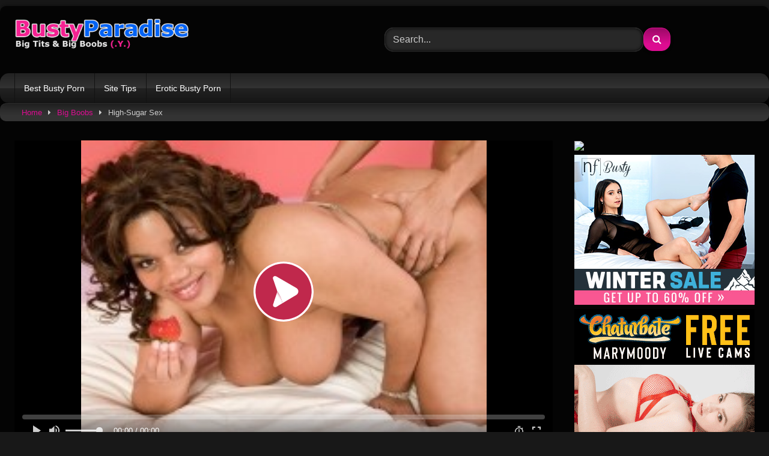

--- FILE ---
content_type: text/html; charset=UTF-8
request_url: https://www.bustyparadise.com/high-sugar-sex/
body_size: 16241
content:
<!DOCTYPE html>


<html lang="en-US">
<head>
<meta charset="UTF-8">
<meta content='width=device-width, initial-scale=1.0, maximum-scale=1.0, user-scalable=0' name='viewport' />
<link rel="profile" href="http://gmpg.org/xfn/11">
<link rel="icon" href="">

<!-- Meta social networks -->

<!-- Meta Facebook -->
<meta property="fb:app_id" content="966242223397117" />
<meta property="og:url" content="https://www.bustyparadise.com/high-sugar-sex/" />
<meta property="og:type" content="article" />
<meta property="og:title" content="High-Sugar Sex" />
<meta property="og:description" content="Sadie Blooms is a huge-boobed beauty who contacted BeASCOREModel.com and wanted to join the Big Show.. And she wanted to fuck too.

Today&#039;s new models do not wait weeks, months or years like they used to. How lucky are you, SCORE Man? 

How did Sadie even know about SCORE? &quot;It was because of my boob-loving friend,&quot; Sadie told us. &quot;He loves you and urged me to connect with you.&quot; Sadie wanted to try it for the experience at the very least, if not make a career out of it.

Sadie is one of those fortunate girls who sprouted as a teen and rips the tape measure at 38G. She likes to play tennis and watch her favorite (American) football teams, the Eagles and the Phillies. Sadie&#039;s goal in life is to enter a triathlon because &quot;it would be such an accomplishment.&quot; 

This is worrisome because of the dangers involved. Sadie could lose breast-size training for this grueling event and the very thought of this is stressing us out. 

Dressed in a skimpy bra, panties and heels, Sadie greets her sex-date with a cleavage full of whipped cream decorated by a strawberry. After licking that up, she sprays whipped cream on his cock, he sprays it on her pussy, and they both lick up the sweet, creamy goodness. For the main course, Sadie is fucked good and hard. Marvel at her magnificence as her tits bounce and shake with each in-and-out stroke." />
<meta property="og:image" content="https://www.bustyparadise.com/wp-content/uploads/2020/12/high-sugar-sex.jpg" />
<meta property="og:image:width" content="200" />
<meta property="og:image:height" content="200" />

<!-- Meta Twitter -->
<meta name="twitter:card" content="summary">
<!--<meta name="twitter:site" content="@site_username">-->
<meta name="twitter:title" content="High-Sugar Sex">
<meta name="twitter:description" content="Sadie Blooms is a huge-boobed beauty who contacted BeASCOREModel.com and wanted to join the Big Show.. And she wanted to fuck too.

Today&#039;s new models do not wait weeks, months or years like they used to. How lucky are you, SCORE Man? 

How did Sadie even know about SCORE? &quot;It was because of my boob-loving friend,&quot; Sadie told us. &quot;He loves you and urged me to connect with you.&quot; Sadie wanted to try it for the experience at the very least, if not make a career out of it.

Sadie is one of those fortunate girls who sprouted as a teen and rips the tape measure at 38G. She likes to play tennis and watch her favorite (American) football teams, the Eagles and the Phillies. Sadie&#039;s goal in life is to enter a triathlon because &quot;it would be such an accomplishment.&quot; 

This is worrisome because of the dangers involved. Sadie could lose breast-size training for this grueling event and the very thought of this is stressing us out. 

Dressed in a skimpy bra, panties and heels, Sadie greets her sex-date with a cleavage full of whipped cream decorated by a strawberry. After licking that up, she sprays whipped cream on his cock, he sprays it on her pussy, and they both lick up the sweet, creamy goodness. For the main course, Sadie is fucked good and hard. Marvel at her magnificence as her tits bounce and shake with each in-and-out stroke.">
<!--<meta name="twitter:creator" content="@creator_username">-->
<meta name="twitter:image" content="https://www.bustyparadise.com/wp-content/uploads/2020/12/high-sugar-sex.jpg">
<!--<meta name="twitter:domain" content="YourDomain.com">-->

<!-- Temp Style -->
	<style>
		#page {
			max-width: 1300px;
			margin: 10px auto;
			background: rgba(0,0,0,0.85);
			box-shadow: 0 0 10px rgba(0, 0, 0, 0.50);
			-moz-box-shadow: 0 0 10px rgba(0, 0, 0, 0.50);
			-webkit-box-shadow: 0 0 10px rgba(0, 0, 0, 0.50);
			-webkit-border-radius: 10px;
			-moz-border-radius: 10px;
			border-radius: 10px;
		}
	</style>
<style>
	.post-thumbnail {
		padding-bottom: 56.25%;
	}

	.video-debounce-bar {
		background: #DC0D91!important;
	}

			
			button,
		.button,
		input[type="button"],
		input[type="reset"],
		input[type="submit"],
		.label,
		.label:visited,
		.pagination ul li a,
		.widget_categories ul li a,
		.comment-reply-link,
		a.tag-cloud-link,
		.template-actors li a {
			background: -moz-linear-gradient(top, rgba(0,0,0,0.3) 0%, rgba(0,0,0,0) 70%); /* FF3.6-15 */
			background: -webkit-linear-gradient(top, rgba(0,0,0,0.3) 0%,rgba(0,0,0,0) 70%); /* Chrome10-25,Safari5.1-6 */
			background: linear-gradient(to bottom, rgba(0,0,0,0.3) 0%,rgba(0,0,0,0) 70%); /* W3C, IE10+, FF16+, Chrome26+, Opera12+, Safari7+ */
			filter: progid:DXImageTransform.Microsoft.gradient( startColorstr='#a62b2b2b', endColorstr='#00000000',GradientType=0 ); /* IE6-9 */
			-moz-box-shadow: 0 1px 6px 0 rgba(0, 0, 0, 0.12);
			-webkit-box-shadow: 0 1px 6px 0 rgba(0, 0, 0, 0.12);
			-o-box-shadow: 0 1px 6px 0 rgba(0, 0, 0, 0.12);
			box-shadow: 0 1px 6px 0 rgba(0, 0, 0, 0.12);
		}
		input[type="text"],
		input[type="email"],
		input[type="url"],
		input[type="password"],
		input[type="search"],
		input[type="number"],
		input[type="tel"],
		input[type="range"],
		input[type="date"],
		input[type="month"],
		input[type="week"],
		input[type="time"],
		input[type="datetime"],
		input[type="datetime-local"],
		input[type="color"],
		select,
		textarea,
		.wp-editor-container {
			-moz-box-shadow: 0 0 1px rgba(255, 255, 255, 0.3), 0 0 5px black inset;
			-webkit-box-shadow: 0 0 1px rgba(255, 255, 255, 0.3), 0 0 5px black inset;
			-o-box-shadow: 0 0 1px rgba(255, 255, 255, 0.3), 0 0 5px black inset;
			box-shadow: 0 0 1px rgba(255, 255, 255, 0.3), 0 0 5px black inset;
		}
		#site-navigation {
			background: #222222;
			background: -moz-linear-gradient(top, #222222 0%, #333333 50%, #222222 51%, #151515 100%);
			background: -webkit-linear-gradient(top, #222222 0%,#333333 50%,#222222 51%,#151515 100%);
			background: linear-gradient(to bottom, #222222 0%,#333333 50%,#222222 51%,#151515 100%);
			filter: progid:DXImageTransform.Microsoft.gradient( startColorstr='#222222', endColorstr='#151515',GradientType=0 );
			-moz-box-shadow: 0 6px 6px 0 rgba(0, 0, 0, 0.12);
			-webkit-box-shadow: 0 6px 6px 0 rgba(0, 0, 0, 0.12);
			-o-box-shadow: 0 6px 6px 0 rgba(0, 0, 0, 0.12);
			box-shadow: 0 6px 6px 0 rgba(0, 0, 0, 0.12);
		}
		#site-navigation > ul > li:hover > a,
		#site-navigation ul li.current-menu-item a {
			background: -moz-linear-gradient(top, rgba(0,0,0,0.3) 0%, rgba(0,0,0,0) 70%);
			background: -webkit-linear-gradient(top, rgba(0,0,0,0.3) 0%,rgba(0,0,0,0) 70%);
			background: linear-gradient(to bottom, rgba(0,0,0,0.3) 0%,rgba(0,0,0,0) 70%);
			filter: progid:DXImageTransform.Microsoft.gradient( startColorstr='#a62b2b2b', endColorstr='#00000000',GradientType=0 );
			-moz-box-shadow: inset 0px 0px 2px 0px #000000;
			-webkit-box-shadow: inset 0px 0px 2px 0px #000000;
			-o-box-shadow: inset 0px 0px 2px 0px #000000;
			box-shadow: inset 0px 0px 2px 0px #000000;
			filter:progid:DXImageTransform.Microsoft.Shadow(color=#000000, Direction=NaN, Strength=2);
		}
		.rating-bar,
		.categories-list .thumb-block .entry-header,
		.actors-list .thumb-block .entry-header,
		#filters .filters-select,
		#filters .filters-options {
			background: -moz-linear-gradient(top, rgba(0,0,0,0.3) 0%, rgba(0,0,0,0) 70%); /* FF3.6-15 */
			background: -webkit-linear-gradient(top, rgba(0,0,0,0.3) 0%,rgba(0,0,0,0) 70%); /* Chrome10-25,Safari5.1-6 */
			background: linear-gradient(to bottom, rgba(0,0,0,0.3) 0%,rgba(0,0,0,0) 70%); /* W3C, IE10+, FF16+, Chrome26+, Opera12+, Safari7+ */
			-moz-box-shadow: inset 0px 0px 2px 0px #000000;
			-webkit-box-shadow: inset 0px 0px 2px 0px #000000;
			-o-box-shadow: inset 0px 0px 2px 0px #000000;
			box-shadow: inset 0px 0px 2px 0px #000000;
			filter:progid:DXImageTransform.Microsoft.Shadow(color=#000000, Direction=NaN, Strength=2);
		}
		.breadcrumbs-area {
			background: -moz-linear-gradient(top, rgba(0,0,0,0.3) 0%, rgba(0,0,0,0) 70%); /* FF3.6-15 */
			background: -webkit-linear-gradient(top, rgba(0,0,0,0.3) 0%,rgba(0,0,0,0) 70%); /* Chrome10-25,Safari5.1-6 */
			background: linear-gradient(to bottom, rgba(0,0,0,0.3) 0%,rgba(0,0,0,0) 70%); /* W3C, IE10+, FF16+, Chrome26+, Opera12+, Safari7+ */
		}
	
	.site-title a {
		font-family: Open Sans;
		font-size: 36px;
	}
	.site-branding .logo img {
		max-width: 300px;
		max-height: 120px;
		margin-top: 0px;
		margin-left: 0px;
	}
	a,
	.site-title a i,
	.thumb-block:hover .rating-bar i,
	.categories-list .thumb-block:hover .entry-header .cat-title:before,
	.required,
	.like #more:hover i,
	.dislike #less:hover i,
	.top-bar i:hover,
	.main-navigation .menu-item-has-children > a:after,
	.menu-toggle i,
	.main-navigation.toggled li:hover > a,
	.main-navigation.toggled li.focus > a,
	.main-navigation.toggled li.current_page_item > a,
	.main-navigation.toggled li.current-menu-item > a,
	#filters .filters-select:after,
	.morelink i,
	.top-bar .membership a i,
	.thumb-block:hover .photos-count i {
		color: #DC0D91;
	}
	button,
	.button,
	input[type="button"],
	input[type="reset"],
	input[type="submit"],
	.label,
	.pagination ul li a.current,
	.pagination ul li a:hover,
	body #filters .label.secondary.active,
	.label.secondary:hover,
	.main-navigation li:hover > a,
	.main-navigation li.focus > a,
	.main-navigation li.current_page_item > a,
	.main-navigation li.current-menu-item > a,
	.widget_categories ul li a:hover,
	.comment-reply-link,
	a.tag-cloud-link:hover,
	.template-actors li a:hover {
		border-color: #DC0D91!important;
		background-color: #DC0D91!important;
	}
	.rating-bar-meter,
	.vjs-play-progress,
	#filters .filters-options span:hover,
	.bx-wrapper .bx-controls-direction a,
	.top-bar .social-share a:hover,
	.thumb-block:hover span.hd-video,
	.featured-carousel .slide a:hover span.hd-video,
	.appContainer .ctaButton {
		background-color: #DC0D91!important;
	}
	#video-tabs button.tab-link.active,
	.title-block,
	.widget-title,
	.page-title,
	.page .entry-title,
	.comments-title,
	.comment-reply-title,
	.morelink:hover {
		border-color: #DC0D91!important;
	}

	/* Small desktops ----------- */
	@media only screen  and (min-width : 64.001em) and (max-width : 84em) {
		#main .thumb-block {
			width: 25%!important;
		}
	}

	/* Desktops and laptops ----------- */
	@media only screen  and (min-width : 84.001em) {
		#main .thumb-block {
			width: 25%!important;
		}
	}

</style>

<!-- Google Analytics -->

<!-- Meta Verification -->

<meta name='robots' content='index, follow, max-image-preview:large, max-snippet:-1, max-video-preview:-1' />
	<style>img:is([sizes="auto" i], [sizes^="auto," i]) { contain-intrinsic-size: 3000px 1500px }</style>
	
	<!-- This site is optimized with the Yoast SEO plugin v26.5 - https://yoast.com/wordpress/plugins/seo/ -->
	<title>High-Sugar Sex - Busty Porn Videos &amp; Big Tits Sex Movies - BustyParadise.com</title>
	<link rel="canonical" href="https://www.bustyparadise.com/high-sugar-sex/" />
	<meta property="og:locale" content="en_US" />
	<meta property="og:type" content="article" />
	<meta property="og:title" content="High-Sugar Sex - Busty Porn Videos &amp; Big Tits Sex Movies - BustyParadise.com" />
	<meta property="og:description" content="Sadie Blooms is a huge-boobed beauty who contacted BeASCOREModel.com and wanted to join the Big Show.. And she wanted to fuck too. Today&#8217;s new models do not wait weeks, months or years like they used to. How lucky are you, SCORE Man? How did Sadie even know about SCORE? &#8220;It was because of my boob-loving [&hellip;]" />
	<meta property="og:url" content="https://www.bustyparadise.com/high-sugar-sex/" />
	<meta property="og:site_name" content="Busty Porn Videos &amp; Big Tits Sex Movies - BustyParadise.com" />
	<meta property="article:published_time" content="2020-12-31T08:13:49+00:00" />
	<meta property="og:image" content="https://www.bustyparadise.com/wp-content/uploads/2020/12/high-sugar-sex.jpg" />
	<meta property="og:image:width" content="225" />
	<meta property="og:image:height" content="168" />
	<meta property="og:image:type" content="image/jpeg" />
	<meta name="author" content="admin" />
	<meta name="twitter:card" content="summary_large_image" />
	<meta name="twitter:label1" content="Written by" />
	<meta name="twitter:data1" content="admin" />
	<meta name="twitter:label2" content="Est. reading time" />
	<meta name="twitter:data2" content="1 minute" />
	<script type="application/ld+json" class="yoast-schema-graph">{"@context":"https://schema.org","@graph":[{"@type":"WebPage","@id":"https://www.bustyparadise.com/high-sugar-sex/","url":"https://www.bustyparadise.com/high-sugar-sex/","name":"High-Sugar Sex - Busty Porn Videos &amp; Big Tits Sex Movies - BustyParadise.com","isPartOf":{"@id":"https://www.bustyparadise.com/#website"},"primaryImageOfPage":{"@id":"https://www.bustyparadise.com/high-sugar-sex/#primaryimage"},"image":{"@id":"https://www.bustyparadise.com/high-sugar-sex/#primaryimage"},"thumbnailUrl":"https://www.bustyparadise.com/wp-content/uploads/2020/12/high-sugar-sex.jpg","datePublished":"2020-12-31T08:13:49+00:00","author":{"@id":"https://www.bustyparadise.com/#/schema/person/5878ac5fdc4f24bae08b19dfa465abb4"},"breadcrumb":{"@id":"https://www.bustyparadise.com/high-sugar-sex/#breadcrumb"},"inLanguage":"en-US","potentialAction":[{"@type":"ReadAction","target":["https://www.bustyparadise.com/high-sugar-sex/"]}]},{"@type":"ImageObject","inLanguage":"en-US","@id":"https://www.bustyparadise.com/high-sugar-sex/#primaryimage","url":"https://www.bustyparadise.com/wp-content/uploads/2020/12/high-sugar-sex.jpg","contentUrl":"https://www.bustyparadise.com/wp-content/uploads/2020/12/high-sugar-sex.jpg","width":225,"height":168},{"@type":"BreadcrumbList","@id":"https://www.bustyparadise.com/high-sugar-sex/#breadcrumb","itemListElement":[{"@type":"ListItem","position":1,"name":"Home","item":"https://www.bustyparadise.com/"},{"@type":"ListItem","position":2,"name":"High-Sugar Sex"}]},{"@type":"WebSite","@id":"https://www.bustyparadise.com/#website","url":"https://www.bustyparadise.com/","name":"Busty Porn Videos &amp; Big Tits Sex Movies - BustyParadise.com","description":"","potentialAction":[{"@type":"SearchAction","target":{"@type":"EntryPoint","urlTemplate":"https://www.bustyparadise.com/?s={search_term_string}"},"query-input":{"@type":"PropertyValueSpecification","valueRequired":true,"valueName":"search_term_string"}}],"inLanguage":"en-US"},{"@type":"Person","@id":"https://www.bustyparadise.com/#/schema/person/5878ac5fdc4f24bae08b19dfa465abb4","name":"admin","image":{"@type":"ImageObject","inLanguage":"en-US","@id":"https://www.bustyparadise.com/#/schema/person/image/","url":"https://secure.gravatar.com/avatar/b9f3ff89d14c6e514dc11a665d6862e6cacc25d1fecad1f4a3382645e96ab225?s=96&d=mm&r=g","contentUrl":"https://secure.gravatar.com/avatar/b9f3ff89d14c6e514dc11a665d6862e6cacc25d1fecad1f4a3382645e96ab225?s=96&d=mm&r=g","caption":"admin"},"url":"https://www.bustyparadise.com/author/admin/"}]}</script>
	<!-- / Yoast SEO plugin. -->


<link rel='dns-prefetch' href='//vjs.zencdn.net' />
<link rel='dns-prefetch' href='//unpkg.com' />
<link rel="alternate" type="application/rss+xml" title="Busty Porn Videos &amp; Big Tits Sex Movies - BustyParadise.com &raquo; Feed" href="https://www.bustyparadise.com/feed/" />
<link rel="alternate" type="application/rss+xml" title="Busty Porn Videos &amp; Big Tits Sex Movies - BustyParadise.com &raquo; Comments Feed" href="https://www.bustyparadise.com/comments/feed/" />
<link rel="alternate" type="application/rss+xml" title="Busty Porn Videos &amp; Big Tits Sex Movies - BustyParadise.com &raquo; High-Sugar Sex Comments Feed" href="https://www.bustyparadise.com/high-sugar-sex/feed/" />
<script type="text/javascript">
/* <![CDATA[ */
window._wpemojiSettings = {"baseUrl":"https:\/\/s.w.org\/images\/core\/emoji\/16.0.1\/72x72\/","ext":".png","svgUrl":"https:\/\/s.w.org\/images\/core\/emoji\/16.0.1\/svg\/","svgExt":".svg","source":{"concatemoji":"https:\/\/www.bustyparadise.com\/wp-includes\/js\/wp-emoji-release.min.js?ver=6.8.3"}};
/*! This file is auto-generated */
!function(s,n){var o,i,e;function c(e){try{var t={supportTests:e,timestamp:(new Date).valueOf()};sessionStorage.setItem(o,JSON.stringify(t))}catch(e){}}function p(e,t,n){e.clearRect(0,0,e.canvas.width,e.canvas.height),e.fillText(t,0,0);var t=new Uint32Array(e.getImageData(0,0,e.canvas.width,e.canvas.height).data),a=(e.clearRect(0,0,e.canvas.width,e.canvas.height),e.fillText(n,0,0),new Uint32Array(e.getImageData(0,0,e.canvas.width,e.canvas.height).data));return t.every(function(e,t){return e===a[t]})}function u(e,t){e.clearRect(0,0,e.canvas.width,e.canvas.height),e.fillText(t,0,0);for(var n=e.getImageData(16,16,1,1),a=0;a<n.data.length;a++)if(0!==n.data[a])return!1;return!0}function f(e,t,n,a){switch(t){case"flag":return n(e,"\ud83c\udff3\ufe0f\u200d\u26a7\ufe0f","\ud83c\udff3\ufe0f\u200b\u26a7\ufe0f")?!1:!n(e,"\ud83c\udde8\ud83c\uddf6","\ud83c\udde8\u200b\ud83c\uddf6")&&!n(e,"\ud83c\udff4\udb40\udc67\udb40\udc62\udb40\udc65\udb40\udc6e\udb40\udc67\udb40\udc7f","\ud83c\udff4\u200b\udb40\udc67\u200b\udb40\udc62\u200b\udb40\udc65\u200b\udb40\udc6e\u200b\udb40\udc67\u200b\udb40\udc7f");case"emoji":return!a(e,"\ud83e\udedf")}return!1}function g(e,t,n,a){var r="undefined"!=typeof WorkerGlobalScope&&self instanceof WorkerGlobalScope?new OffscreenCanvas(300,150):s.createElement("canvas"),o=r.getContext("2d",{willReadFrequently:!0}),i=(o.textBaseline="top",o.font="600 32px Arial",{});return e.forEach(function(e){i[e]=t(o,e,n,a)}),i}function t(e){var t=s.createElement("script");t.src=e,t.defer=!0,s.head.appendChild(t)}"undefined"!=typeof Promise&&(o="wpEmojiSettingsSupports",i=["flag","emoji"],n.supports={everything:!0,everythingExceptFlag:!0},e=new Promise(function(e){s.addEventListener("DOMContentLoaded",e,{once:!0})}),new Promise(function(t){var n=function(){try{var e=JSON.parse(sessionStorage.getItem(o));if("object"==typeof e&&"number"==typeof e.timestamp&&(new Date).valueOf()<e.timestamp+604800&&"object"==typeof e.supportTests)return e.supportTests}catch(e){}return null}();if(!n){if("undefined"!=typeof Worker&&"undefined"!=typeof OffscreenCanvas&&"undefined"!=typeof URL&&URL.createObjectURL&&"undefined"!=typeof Blob)try{var e="postMessage("+g.toString()+"("+[JSON.stringify(i),f.toString(),p.toString(),u.toString()].join(",")+"));",a=new Blob([e],{type:"text/javascript"}),r=new Worker(URL.createObjectURL(a),{name:"wpTestEmojiSupports"});return void(r.onmessage=function(e){c(n=e.data),r.terminate(),t(n)})}catch(e){}c(n=g(i,f,p,u))}t(n)}).then(function(e){for(var t in e)n.supports[t]=e[t],n.supports.everything=n.supports.everything&&n.supports[t],"flag"!==t&&(n.supports.everythingExceptFlag=n.supports.everythingExceptFlag&&n.supports[t]);n.supports.everythingExceptFlag=n.supports.everythingExceptFlag&&!n.supports.flag,n.DOMReady=!1,n.readyCallback=function(){n.DOMReady=!0}}).then(function(){return e}).then(function(){var e;n.supports.everything||(n.readyCallback(),(e=n.source||{}).concatemoji?t(e.concatemoji):e.wpemoji&&e.twemoji&&(t(e.twemoji),t(e.wpemoji)))}))}((window,document),window._wpemojiSettings);
/* ]]> */
</script>

<style id='wp-emoji-styles-inline-css' type='text/css'>

	img.wp-smiley, img.emoji {
		display: inline !important;
		border: none !important;
		box-shadow: none !important;
		height: 1em !important;
		width: 1em !important;
		margin: 0 0.07em !important;
		vertical-align: -0.1em !important;
		background: none !important;
		padding: 0 !important;
	}
</style>
<link rel='stylesheet' id='wp-block-library-css' href='https://www.bustyparadise.com/wp-includes/css/dist/block-library/style.min.css?ver=6.8.3' type='text/css' media='all' />
<style id='classic-theme-styles-inline-css' type='text/css'>
/*! This file is auto-generated */
.wp-block-button__link{color:#fff;background-color:#32373c;border-radius:9999px;box-shadow:none;text-decoration:none;padding:calc(.667em + 2px) calc(1.333em + 2px);font-size:1.125em}.wp-block-file__button{background:#32373c;color:#fff;text-decoration:none}
</style>
<style id='global-styles-inline-css' type='text/css'>
:root{--wp--preset--aspect-ratio--square: 1;--wp--preset--aspect-ratio--4-3: 4/3;--wp--preset--aspect-ratio--3-4: 3/4;--wp--preset--aspect-ratio--3-2: 3/2;--wp--preset--aspect-ratio--2-3: 2/3;--wp--preset--aspect-ratio--16-9: 16/9;--wp--preset--aspect-ratio--9-16: 9/16;--wp--preset--color--black: #000000;--wp--preset--color--cyan-bluish-gray: #abb8c3;--wp--preset--color--white: #ffffff;--wp--preset--color--pale-pink: #f78da7;--wp--preset--color--vivid-red: #cf2e2e;--wp--preset--color--luminous-vivid-orange: #ff6900;--wp--preset--color--luminous-vivid-amber: #fcb900;--wp--preset--color--light-green-cyan: #7bdcb5;--wp--preset--color--vivid-green-cyan: #00d084;--wp--preset--color--pale-cyan-blue: #8ed1fc;--wp--preset--color--vivid-cyan-blue: #0693e3;--wp--preset--color--vivid-purple: #9b51e0;--wp--preset--gradient--vivid-cyan-blue-to-vivid-purple: linear-gradient(135deg,rgba(6,147,227,1) 0%,rgb(155,81,224) 100%);--wp--preset--gradient--light-green-cyan-to-vivid-green-cyan: linear-gradient(135deg,rgb(122,220,180) 0%,rgb(0,208,130) 100%);--wp--preset--gradient--luminous-vivid-amber-to-luminous-vivid-orange: linear-gradient(135deg,rgba(252,185,0,1) 0%,rgba(255,105,0,1) 100%);--wp--preset--gradient--luminous-vivid-orange-to-vivid-red: linear-gradient(135deg,rgba(255,105,0,1) 0%,rgb(207,46,46) 100%);--wp--preset--gradient--very-light-gray-to-cyan-bluish-gray: linear-gradient(135deg,rgb(238,238,238) 0%,rgb(169,184,195) 100%);--wp--preset--gradient--cool-to-warm-spectrum: linear-gradient(135deg,rgb(74,234,220) 0%,rgb(151,120,209) 20%,rgb(207,42,186) 40%,rgb(238,44,130) 60%,rgb(251,105,98) 80%,rgb(254,248,76) 100%);--wp--preset--gradient--blush-light-purple: linear-gradient(135deg,rgb(255,206,236) 0%,rgb(152,150,240) 100%);--wp--preset--gradient--blush-bordeaux: linear-gradient(135deg,rgb(254,205,165) 0%,rgb(254,45,45) 50%,rgb(107,0,62) 100%);--wp--preset--gradient--luminous-dusk: linear-gradient(135deg,rgb(255,203,112) 0%,rgb(199,81,192) 50%,rgb(65,88,208) 100%);--wp--preset--gradient--pale-ocean: linear-gradient(135deg,rgb(255,245,203) 0%,rgb(182,227,212) 50%,rgb(51,167,181) 100%);--wp--preset--gradient--electric-grass: linear-gradient(135deg,rgb(202,248,128) 0%,rgb(113,206,126) 100%);--wp--preset--gradient--midnight: linear-gradient(135deg,rgb(2,3,129) 0%,rgb(40,116,252) 100%);--wp--preset--font-size--small: 13px;--wp--preset--font-size--medium: 20px;--wp--preset--font-size--large: 36px;--wp--preset--font-size--x-large: 42px;--wp--preset--spacing--20: 0.44rem;--wp--preset--spacing--30: 0.67rem;--wp--preset--spacing--40: 1rem;--wp--preset--spacing--50: 1.5rem;--wp--preset--spacing--60: 2.25rem;--wp--preset--spacing--70: 3.38rem;--wp--preset--spacing--80: 5.06rem;--wp--preset--shadow--natural: 6px 6px 9px rgba(0, 0, 0, 0.2);--wp--preset--shadow--deep: 12px 12px 50px rgba(0, 0, 0, 0.4);--wp--preset--shadow--sharp: 6px 6px 0px rgba(0, 0, 0, 0.2);--wp--preset--shadow--outlined: 6px 6px 0px -3px rgba(255, 255, 255, 1), 6px 6px rgba(0, 0, 0, 1);--wp--preset--shadow--crisp: 6px 6px 0px rgba(0, 0, 0, 1);}:where(.is-layout-flex){gap: 0.5em;}:where(.is-layout-grid){gap: 0.5em;}body .is-layout-flex{display: flex;}.is-layout-flex{flex-wrap: wrap;align-items: center;}.is-layout-flex > :is(*, div){margin: 0;}body .is-layout-grid{display: grid;}.is-layout-grid > :is(*, div){margin: 0;}:where(.wp-block-columns.is-layout-flex){gap: 2em;}:where(.wp-block-columns.is-layout-grid){gap: 2em;}:where(.wp-block-post-template.is-layout-flex){gap: 1.25em;}:where(.wp-block-post-template.is-layout-grid){gap: 1.25em;}.has-black-color{color: var(--wp--preset--color--black) !important;}.has-cyan-bluish-gray-color{color: var(--wp--preset--color--cyan-bluish-gray) !important;}.has-white-color{color: var(--wp--preset--color--white) !important;}.has-pale-pink-color{color: var(--wp--preset--color--pale-pink) !important;}.has-vivid-red-color{color: var(--wp--preset--color--vivid-red) !important;}.has-luminous-vivid-orange-color{color: var(--wp--preset--color--luminous-vivid-orange) !important;}.has-luminous-vivid-amber-color{color: var(--wp--preset--color--luminous-vivid-amber) !important;}.has-light-green-cyan-color{color: var(--wp--preset--color--light-green-cyan) !important;}.has-vivid-green-cyan-color{color: var(--wp--preset--color--vivid-green-cyan) !important;}.has-pale-cyan-blue-color{color: var(--wp--preset--color--pale-cyan-blue) !important;}.has-vivid-cyan-blue-color{color: var(--wp--preset--color--vivid-cyan-blue) !important;}.has-vivid-purple-color{color: var(--wp--preset--color--vivid-purple) !important;}.has-black-background-color{background-color: var(--wp--preset--color--black) !important;}.has-cyan-bluish-gray-background-color{background-color: var(--wp--preset--color--cyan-bluish-gray) !important;}.has-white-background-color{background-color: var(--wp--preset--color--white) !important;}.has-pale-pink-background-color{background-color: var(--wp--preset--color--pale-pink) !important;}.has-vivid-red-background-color{background-color: var(--wp--preset--color--vivid-red) !important;}.has-luminous-vivid-orange-background-color{background-color: var(--wp--preset--color--luminous-vivid-orange) !important;}.has-luminous-vivid-amber-background-color{background-color: var(--wp--preset--color--luminous-vivid-amber) !important;}.has-light-green-cyan-background-color{background-color: var(--wp--preset--color--light-green-cyan) !important;}.has-vivid-green-cyan-background-color{background-color: var(--wp--preset--color--vivid-green-cyan) !important;}.has-pale-cyan-blue-background-color{background-color: var(--wp--preset--color--pale-cyan-blue) !important;}.has-vivid-cyan-blue-background-color{background-color: var(--wp--preset--color--vivid-cyan-blue) !important;}.has-vivid-purple-background-color{background-color: var(--wp--preset--color--vivid-purple) !important;}.has-black-border-color{border-color: var(--wp--preset--color--black) !important;}.has-cyan-bluish-gray-border-color{border-color: var(--wp--preset--color--cyan-bluish-gray) !important;}.has-white-border-color{border-color: var(--wp--preset--color--white) !important;}.has-pale-pink-border-color{border-color: var(--wp--preset--color--pale-pink) !important;}.has-vivid-red-border-color{border-color: var(--wp--preset--color--vivid-red) !important;}.has-luminous-vivid-orange-border-color{border-color: var(--wp--preset--color--luminous-vivid-orange) !important;}.has-luminous-vivid-amber-border-color{border-color: var(--wp--preset--color--luminous-vivid-amber) !important;}.has-light-green-cyan-border-color{border-color: var(--wp--preset--color--light-green-cyan) !important;}.has-vivid-green-cyan-border-color{border-color: var(--wp--preset--color--vivid-green-cyan) !important;}.has-pale-cyan-blue-border-color{border-color: var(--wp--preset--color--pale-cyan-blue) !important;}.has-vivid-cyan-blue-border-color{border-color: var(--wp--preset--color--vivid-cyan-blue) !important;}.has-vivid-purple-border-color{border-color: var(--wp--preset--color--vivid-purple) !important;}.has-vivid-cyan-blue-to-vivid-purple-gradient-background{background: var(--wp--preset--gradient--vivid-cyan-blue-to-vivid-purple) !important;}.has-light-green-cyan-to-vivid-green-cyan-gradient-background{background: var(--wp--preset--gradient--light-green-cyan-to-vivid-green-cyan) !important;}.has-luminous-vivid-amber-to-luminous-vivid-orange-gradient-background{background: var(--wp--preset--gradient--luminous-vivid-amber-to-luminous-vivid-orange) !important;}.has-luminous-vivid-orange-to-vivid-red-gradient-background{background: var(--wp--preset--gradient--luminous-vivid-orange-to-vivid-red) !important;}.has-very-light-gray-to-cyan-bluish-gray-gradient-background{background: var(--wp--preset--gradient--very-light-gray-to-cyan-bluish-gray) !important;}.has-cool-to-warm-spectrum-gradient-background{background: var(--wp--preset--gradient--cool-to-warm-spectrum) !important;}.has-blush-light-purple-gradient-background{background: var(--wp--preset--gradient--blush-light-purple) !important;}.has-blush-bordeaux-gradient-background{background: var(--wp--preset--gradient--blush-bordeaux) !important;}.has-luminous-dusk-gradient-background{background: var(--wp--preset--gradient--luminous-dusk) !important;}.has-pale-ocean-gradient-background{background: var(--wp--preset--gradient--pale-ocean) !important;}.has-electric-grass-gradient-background{background: var(--wp--preset--gradient--electric-grass) !important;}.has-midnight-gradient-background{background: var(--wp--preset--gradient--midnight) !important;}.has-small-font-size{font-size: var(--wp--preset--font-size--small) !important;}.has-medium-font-size{font-size: var(--wp--preset--font-size--medium) !important;}.has-large-font-size{font-size: var(--wp--preset--font-size--large) !important;}.has-x-large-font-size{font-size: var(--wp--preset--font-size--x-large) !important;}
:where(.wp-block-post-template.is-layout-flex){gap: 1.25em;}:where(.wp-block-post-template.is-layout-grid){gap: 1.25em;}
:where(.wp-block-columns.is-layout-flex){gap: 2em;}:where(.wp-block-columns.is-layout-grid){gap: 2em;}
:root :where(.wp-block-pullquote){font-size: 1.5em;line-height: 1.6;}
</style>
<link rel='stylesheet' id='wpst-font-awesome-css' href='https://www.bustyparadise.com/wp-content/themes/retrotube/assets/stylesheets/font-awesome/css/font-awesome.min.css?ver=4.7.0' type='text/css' media='all' />
<link rel='stylesheet' id='wpst-videojs-style-css' href='//vjs.zencdn.net/7.8.4/video-js.css?ver=7.8.4' type='text/css' media='all' />
<link rel='stylesheet' id='wpst-style-css' href='https://www.bustyparadise.com/wp-content/themes/retrotube/style.css?ver=1.5.0' type='text/css' media='all' />
<script type="text/javascript" src="https://www.bustyparadise.com/wp-includes/js/jquery/jquery.min.js?ver=3.7.1" id="jquery-core-js"></script>
<script type="text/javascript" src="https://www.bustyparadise.com/wp-includes/js/jquery/jquery-migrate.min.js?ver=3.4.1" id="jquery-migrate-js"></script>
<link rel="https://api.w.org/" href="https://www.bustyparadise.com/wp-json/" /><link rel="alternate" title="JSON" type="application/json" href="https://www.bustyparadise.com/wp-json/wp/v2/posts/710" /><link rel="EditURI" type="application/rsd+xml" title="RSD" href="https://www.bustyparadise.com/xmlrpc.php?rsd" />
<meta name="generator" content="WordPress 6.8.3" />
<link rel='shortlink' href='https://www.bustyparadise.com/?p=710' />
<link rel="alternate" title="oEmbed (JSON)" type="application/json+oembed" href="https://www.bustyparadise.com/wp-json/oembed/1.0/embed?url=https%3A%2F%2Fwww.bustyparadise.com%2Fhigh-sugar-sex%2F" />
<link rel="alternate" title="oEmbed (XML)" type="text/xml+oembed" href="https://www.bustyparadise.com/wp-json/oembed/1.0/embed?url=https%3A%2F%2Fwww.bustyparadise.com%2Fhigh-sugar-sex%2F&#038;format=xml" />
<link rel="pingback" href="https://www.bustyparadise.com/xmlrpc.php">		<style type="text/css" id="wp-custom-css">
			.uv-button{
margin-top: 7px; background: #4DC850; color: #FFFFFF; font-size: 23px; padding: 0.3em 0.2em; text-shadow: 0em 0em 0px #000000; box-shadow: 0em 0em 0px #000000; border-radius: 0.3em; border: solid 0em #000000; font-weight: 600; width:         100%}
.uv-button:hover{
background: #2CBB4C; }
#tracking-url {
	font-size: 18px;
	padding: 15px;
	display: block;
	text-align: center;
	margin: 10px 0;
	border-radius: 15px;
}
.entry-content #video-views span {
color: #2a2a2a;
}
.site-info {
color: #ccc
	}
.label.secondary, .pagination ul li a {
border-radius: 20%;
	}
.post-thumbnail img {
    border-radius: 5%;
	 }
.post-thumbnail-container {
	background-color: #ededed
	border-radius: 25px;
}
.label {
	border-radius: 25px;
}
.under-video-block .show-more-related a.button {
border-radius: 25px;
}
button.large, .button.large {
border-radius: 25px;
}
#filters .filters-select {
border-radius: 25px;	
}
.page-template-template-tags a.tag-cloud-link {
border-radius: 25px;
	
}
.site-branding .header-search input {
border-radius: 15px;	
}
textarea {
border-radius: 15px;		
}
.widget-title, .page-title, .page .entry-title, .comments-title, .comment-reply-title {
	border-radius: 10px;		
}
.widget_categories ul li a {
border-radius: 25px;	
}
.widget a.tag-cloud-link {border-radius: 25px;}
#site-navigation {
border-radius: 15px;	
}
@media only screen and (max-width : 48em){.page-id-20 .happy-header-mobile { 
     display: none; 
}
	}
.breadcrumbs-area {
border-radius: 10px;
}
.title-block {
border-radius: 10px;	
}

#back-to-top {
border-radius: 10px;		
}
#site-navigation > ul > li > a {
	display: block;
	padding: 0 1.1em;
	line-height: 50px;
	height: 50px;
	color: #fff;
	font-size: 0.875em;
	outline: 0;
}		</style>
		</head>

<body class="wp-singular post-template-default single single-post postid-710 single-format-video wp-theme-retrotube">

<div id="page">
	<a class="skip-link screen-reader-text" href="#content">Skip to content</a>

	<header id="masthead" class="site-header" role="banner">
		
				
		<div class="site-branding row">
			<div class="logo">
									<a href="https://www.bustyparadise.com/" rel="home" title="Busty Porn Videos &amp; Big Tits Sex Movies - BustyParadise.com"><img src="http://www.bustyparadise.com/wp-content/uploads/2020/12/bp-1.png" alt="Busty Porn Videos &amp; Big Tits Sex Movies - BustyParadise.com"></a>
				
									<p class="site-description"></p>
										
			</div>
							<div class="header-search ">
    <form method="get" id="searchform" action="https://www.bustyparadise.com/">        
                    <input class="input-group-field" value="Search..." name="s" id="s" onfocus="if (this.value == 'Search...') {this.value = '';}" onblur="if (this.value == '') {this.value = 'Search...';}" type="text" />
                
        <input class="button fa-input" type="submit" id="searchsubmit" value="&#xf002;" />        
    </form>
</div>						
					</div><!-- .site-branding -->
		
		<nav id="site-navigation" class="main-navigation " role="navigation">
			<div id="head-mobile"></div>
			<div class="button-nav"></div>
			<ul id="menu-headermenu" class="row"><li id="menu-item-1048" class="menu-item menu-item-type-post_type menu-item-object-page menu-item-1048"><a href="https://www.bustyparadise.com/best-busty-porn/">Best Busty Porn</a></li>
<li id="menu-item-1050" class="menu-item menu-item-type-custom menu-item-object-custom menu-item-1050"><a href="http://www.bustyparadise.com/blog">Site Tips</a></li>
<li id="menu-item-1284" class="menu-item menu-item-type-custom menu-item-object-custom menu-item-1284"><a target="_blank" href="https://eroticporn.net/categories/busty-porn/">Erotic Busty Porn</a></li>
</ul>		</nav><!-- #site-navigation -->
		
		<div class="clear"></div>
		
			</header><!-- #masthead -->

	<div class="breadcrumbs-area"><div class="row"><div id="breadcrumbs"><a href="https://www.bustyparadise.com">Home</a><span class="separator"><i class="fa fa-caret-right"></i></span><a href="https://www.bustyparadise.com/category/big-boobs/">Big Boobs</a><span class="separator"><i class="fa fa-caret-right"></i></span><span class="current">High-Sugar Sex</span></div></div></div>
	
	<div id="content" class="site-content row">

	<div id="primary" class="content-area with-sidebar-right">
		<main id="main" class="site-main with-sidebar-right" role="main">

		
<article id="post-710" class="post-710 post type-post status-publish format-video has-post-thumbnail hentry category-big-boobs tag-big-tits post_format-post-format-video" itemprop="video" itemscope itemtype="http://schema.org/VideoObject">
	<header class="entry-header">

		
<div class="video-player">
    <meta itemprop="author" content="admin" />
    <meta itemprop="name" content="High-Sugar Sex" />
            <meta itemprop="description" content="Sadie Blooms is a huge-boobed beauty who contacted BeASCOREModel.com and wanted to join the Big Show.. And she wanted to fuck too.

Today's new models do not wait weeks, months or years like they used to. How lucky are you, SCORE Man? 

How did Sadie even know about SCORE? "It was because of my boob-loving friend," Sadie told us. "He loves you and urged me to connect with you." Sadie wanted to try it for the experience at the very least, if not make a career out of it.

Sadie is one of those fortunate girls who sprouted as a teen and rips the tape measure at 38G. She likes to play tennis and watch her favorite (American) football teams, the Eagles and the Phillies. Sadie's goal in life is to enter a triathlon because "it would be such an accomplishment." 

This is worrisome because of the dangers involved. Sadie could lose breast-size training for this grueling event and the very thought of this is stressing us out. 

Dressed in a skimpy bra, panties and heels, Sadie greets her sex-date with a cleavage full of whipped cream decorated by a strawberry. After licking that up, she sprays whipped cream on his cock, he sprays it on her pussy, and they both lick up the sweet, creamy goodness. For the main course, Sadie is fucked good and hard. Marvel at her magnificence as her tits bounce and shake with each in-and-out stroke." />
        <meta itemprop="duration" content="P0DT0H2M0S" />
    <meta itemprop="thumbnailUrl" content="https://www.bustyparadise.com/wp-content/uploads/2020/12/high-sugar-sex.jpg" />
            <meta itemprop="contentURL" content="https://cdn77.scoreuniverse.com/scorevideos/voluptuous/movies/SadieBlooms_28173/Trailers/SadieBlooms_28173_1280x720_2600_T01.mp4" />
        <meta itemprop="uploadDate" content="2020-12-31T08:13:49+00:00" />

            <div class="responsive-player">
            <iframe src="https://www.bustyparadise.com/wp-content/plugins/clean-tube-player/public/player-x.php?q=[base64]" frameborder="0" scrolling="no" allowfullscreen></iframe>        </div>
    
    <!-- Inside video player advertising -->
            
</div>

		
		
					<a class="button" id="tracking-url" href="https://www.scorevideos.com/porn-videos/Sadie-Blooms/35581/?gt=3&nats=denycz.2.1.3.0.7004497.0.0.0" title="High-Sugar Sex" target="_blank"><i class="fa fa-download"></i> Download complete video now!</a>
		
		<div class="title-block box-shadow">
			<h1 class="entry-title" itemprop="name">High-Sugar Sex</h1>						<div id="video-tabs" class="tabs">
				<button class="tab-link active about" data-tab-id="video-about"><i class="fa fa-info-circle"></i> About</button>
									<button class="tab-link share" data-tab-id="video-share"><i class="fa fa-share"></i> Share</button>
							</div>
		</div>

		<div class="clear"></div>

	</header><!-- .entry-header -->

	<div class="entry-content">
				<div class="tab-content">
			<div id="video-about" class="width100">
									<div class="video-description">
													<div class="desc more">
								<p>Sadie Blooms is a huge-boobed beauty who contacted BeASCOREModel.com and wanted to join the Big Show.. And she wanted to fuck too.</p>
<p>Today&#8217;s new models do not wait weeks, months or years like they used to. How lucky are you, <i>SCORE</i> Man? </p>
<p>How did Sadie even know about <i>SCORE</i>? &#8220;It was because of my boob-loving friend,&#8221; Sadie told us. &#8220;He loves you and urged me to connect with you.&#8221; Sadie wanted to try it for the experience at the very least, if not make a career out of it.</p>
<p>Sadie is one of those fortunate girls who sprouted as a teen and rips the tape measure at 38G. She likes to play tennis and watch her favorite (American) football teams, the Eagles and the Phillies. Sadie&#8217;s goal in life is to enter a triathlon because &#8220;it would be such an accomplishment.&#8221; </p>
<p>This is worrisome because of the dangers involved. Sadie could lose breast-size training for this grueling event and the very thought of this is stressing us out. </p>
<p>Dressed in a skimpy bra, panties and heels, Sadie greets her sex-date with a cleavage full of whipped cream decorated by a strawberry. After licking that up, she sprays whipped cream on his cock, he sprays it on her pussy, and they both lick up the sweet, creamy goodness. For the main course, Sadie is fucked good and hard. Marvel at her magnificence as her tits bounce and shake with each in-and-out stroke.</p>
							</div>
											</div>
																	<div id="video-date">
						<i class="fa fa-calendar"></i> Date: December 31, 2020					</div>
																					<div class="tags">
						<div class="tags-list"><a href="https://www.bustyparadise.com/category/big-boobs/" class="label" title="Big Boobs"><i class="fa fa-folder-open"></i>Big Boobs</a> <a href="https://www.bustyparadise.com/tag/big-tits/" class="label" title="Big Tits"><i class="fa fa-tag"></i>Big Tits</a> </div>					</div>
							</div>
							<div id="video-share">
	<!-- Facebook -->
			<div id="fb-root"></div>
		<script>(function(d, s, id) {
		var js, fjs = d.getElementsByTagName(s)[0];
		if (d.getElementById(id)) return;
		js = d.createElement(s); js.id = id;
		js.src = 'https://connect.facebook.net/fr_FR/sdk.js#xfbml=1&version=v2.12';
		fjs.parentNode.insertBefore(js, fjs);
		}(document, 'script', 'facebook-jssdk'));</script>
		<a target="_blank" href="https://www.facebook.com/sharer/sharer.php?u=https://www.bustyparadise.com/high-sugar-sex/&amp;src=sdkpreparse"><i id="facebook" class="fa fa-facebook"></i></a>
	
	<!-- Twitter -->
			<a target="_blank" href="https://twitter.com/share?url=https://www.bustyparadise.com/high-sugar-sex/&text=Sadie Blooms is a huge-boobed beauty who contacted BeASCOREModel.com and wanted to join the Big Show.. And she wanted to fuck too.

Today&#039;s new models do not wait weeks, months or years like they used to. How lucky are you, SCORE Man? 

How did Sadie even know about SCORE? &quot;It was because of my boob-loving friend,&quot; Sadie told us. &quot;He loves you and urged me to connect with you.&quot; Sadie wanted to try it for the experience at the very least, if not make a career out of it.

Sadie is one of those fortunate girls who sprouted as a teen and rips the tape measure at 38G. She likes to play tennis and watch her favorite (American) football teams, the Eagles and the Phillies. Sadie&#039;s goal in life is to enter a triathlon because &quot;it would be such an accomplishment.&quot; 

This is worrisome because of the dangers involved. Sadie could lose breast-size training for this grueling event and the very thought of this is stressing us out. 

Dressed in a skimpy bra, panties and heels, Sadie greets her sex-date with a cleavage full of whipped cream decorated by a strawberry. After licking that up, she sprays whipped cream on his cock, he sprays it on her pussy, and they both lick up the sweet, creamy goodness. For the main course, Sadie is fucked good and hard. Marvel at her magnificence as her tits bounce and shake with each in-and-out stroke."><i id="twitter" class="fa fa-twitter"></i></a>
	
	<!-- Google Plus -->
			<a target="_blank" href="https://plus.google.com/share?url=https://www.bustyparadise.com/high-sugar-sex/"><i id="googleplus" class="fa fa-google-plus"></i></a>
	
	<!-- Linkedin -->
			<a target="_blank" href="https://www.linkedin.com/shareArticle?mini=true&amp;url=https://www.bustyparadise.com/high-sugar-sex/&amp;title=High-Sugar Sex&amp;summary=Sadie Blooms is a huge-boobed beauty who contacted BeASCOREModel.com and wanted to join the Big Show.. And she wanted to fuck too.

Today&#039;s new models do not wait weeks, months or years like they used to. How lucky are you, SCORE Man? 

How did Sadie even know about SCORE? &quot;It was because of my boob-loving friend,&quot; Sadie told us. &quot;He loves you and urged me to connect with you.&quot; Sadie wanted to try it for the experience at the very least, if not make a career out of it.

Sadie is one of those fortunate girls who sprouted as a teen and rips the tape measure at 38G. She likes to play tennis and watch her favorite (American) football teams, the Eagles and the Phillies. Sadie&#039;s goal in life is to enter a triathlon because &quot;it would be such an accomplishment.&quot; 

This is worrisome because of the dangers involved. Sadie could lose breast-size training for this grueling event and the very thought of this is stressing us out. 

Dressed in a skimpy bra, panties and heels, Sadie greets her sex-date with a cleavage full of whipped cream decorated by a strawberry. After licking that up, she sprays whipped cream on his cock, he sprays it on her pussy, and they both lick up the sweet, creamy goodness. For the main course, Sadie is fucked good and hard. Marvel at her magnificence as her tits bounce and shake with each in-and-out stroke.&amp;source=https://www.bustyparadise.com"><i id="linkedin" class="fa fa-linkedin"></i></a>
	
	<!-- Tumblr -->
			<a target="_blank" href="http://tumblr.com/widgets/share/tool?canonicalUrl=https://www.bustyparadise.com/high-sugar-sex/"><i id="tumblr" class="fa fa-tumblr-square"></i></a>
	
	<!-- Reddit -->
			<a target="_blank" href="http://www.reddit.com/submit?title=High-Sugar Sex&url=https://www.bustyparadise.com/high-sugar-sex/"><i id="reddit" class="fa fa-reddit-square"></i></a>
	
	<!-- Odnoklassniki -->
			<a target="_blank" href="http://www.odnoklassniki.ru/dk?st.cmd=addShare&st._surl=https://www.bustyparadise.com/high-sugar-sex/&title=High-Sugar Sex"><i id="odnoklassniki" class="fa fa-odnoklassniki"></i></a>
	
	<!-- VK -->
			<script type="text/javascript" src="https://vk.com/js/api/share.js?95" charset="windows-1251"></script>
		<a href="http://vk.com/share.php?url=https://www.bustyparadise.com/high-sugar-sex/" target="_blank"><i id="vk" class="fa fa-vk"></i></a>
	
	<!-- Email -->
			<a target="_blank" href="mailto:?subject=&amp;body=https://www.bustyparadise.com/high-sugar-sex/"><i id="email" class="fa fa-envelope"></i></a>
	</div>
					</div>
	</div><!-- .entry-content -->

	<div class="under-video-block">
								<h2 class="widget-title">Related videos</h2>

			<div>
			
<article data-video-uid="1" data-post-id="723" class="loop-video thumb-block post-723 post type-post status-publish format-video has-post-thumbnail hentry category-big-boobs tag-big-tits post_format-post-format-video">
	<a href="https://www.bustyparadise.com/cassandra-for-rent/" title="Cassandra For Rent">
		<div class="post-thumbnail">
			<div class="post-thumbnail-container"><img data-src="https://www.bustyparadise.com/wp-content/uploads/2020/12/cassandra-for-rent.jpg" alt="Cassandra For Rent"></div>									<span class="duration"><i class="fa fa-clock-o"></i>02:00</span>		</div>
				<header class="entry-header">
			<span>Cassandra For Rent</span>
		</header>
	</a>
</article>

<article data-video-uid="2" data-post-id="1054" class="loop-video thumb-block post-1054 post type-post status-publish format-video has-post-thumbnail hentry category-big-boobs tag-big-tits post_format-post-format-video">
	<a href="https://www.bustyparadise.com/tits-on-top/" title="Tits On Top">
		<div class="post-thumbnail">
			<div class="post-thumbnail-container"><img data-src="https://www.bustyparadise.com/wp-content/uploads/2021/01/tits-on-top.jpg" alt="Tits On Top"></div>									<span class="duration"><i class="fa fa-clock-o"></i>02:00</span>		</div>
				<header class="entry-header">
			<span>Tits On Top</span>
		</header>
	</a>
</article>

<article data-video-uid="3" data-post-id="1059" class="loop-video thumb-block post-1059 post type-post status-publish format-video has-post-thumbnail hentry category-big-boobs tag-big-tits post_format-post-format-video">
	<a href="https://www.bustyparadise.com/this-is-your-dick-between-sara-jays-big-tits/" title="This Is Your Dick Between Sara Jay&#8217;s Big Tits">
		<div class="post-thumbnail">
			<div class="post-thumbnail-container"><img data-src="https://www.bustyparadise.com/wp-content/uploads/2021/01/this-is-your-dick-between-sara-jays-big-tits.jpg" alt="This Is Your Dick Between Sara Jay&#8217;s Big Tits"></div>									<span class="duration"><i class="fa fa-clock-o"></i>02:00</span>		</div>
				<header class="entry-header">
			<span>This Is Your Dick Between Sara Jay&#8217;s Big Tits</span>
		</header>
	</a>
</article>

<article data-video-uid="4" data-post-id="703" class="loop-video thumb-block post-703 post type-post status-publish format-video has-post-thumbnail hentry category-big-boobs tag-big-tits post_format-post-format-video">
	<a href="https://www.bustyparadise.com/gimme-an-f/" title="Gimme An F">
		<div class="post-thumbnail">
			<div class="post-thumbnail-container"><img data-src="https://www.bustyparadise.com/wp-content/uploads/2020/12/gimme-an-f.jpg" alt="Gimme An F"></div>									<span class="duration"><i class="fa fa-clock-o"></i>02:00</span>		</div>
				<header class="entry-header">
			<span>Gimme An F</span>
		</header>
	</a>
</article>

<article data-video-uid="5" data-post-id="741" class="loop-video thumb-block post-741 post type-post status-publish format-video has-post-thumbnail hentry category-big-boobs tag-big-tits post_format-post-format-video">
	<a href="https://www.bustyparadise.com/boobcore/" title="Boobcore">
		<div class="post-thumbnail">
			<div class="post-thumbnail-container"><img data-src="https://www.bustyparadise.com/wp-content/uploads/2020/12/boobcore.jpg" alt="Boobcore"></div>									<span class="duration"><i class="fa fa-clock-o"></i>02:00</span>		</div>
				<header class="entry-header">
			<span>Boobcore</span>
		</header>
	</a>
</article>

<article data-video-uid="6" data-post-id="1056" class="loop-video thumb-block post-1056 post type-post status-publish format-video has-post-thumbnail hentry category-big-boobs tag-big-tits post_format-post-format-video">
	<a href="https://www.bustyparadise.com/nasty-nadia-night-or-day/" title="Nasty Nadia Night or Day">
		<div class="post-thumbnail">
			<div class="post-thumbnail-container"><img data-src="https://www.bustyparadise.com/wp-content/uploads/2021/01/nasty-nadia-night-or-day.jpg" alt="Nasty Nadia Night or Day"></div>									<span class="duration"><i class="fa fa-clock-o"></i>02:00</span>		</div>
				<header class="entry-header">
			<span>Nasty Nadia Night or Day</span>
		</header>
	</a>
</article>

<article data-video-uid="7" data-post-id="711" class="loop-video thumb-block post-711 post type-post status-publish format-video has-post-thumbnail hentry category-big-boobs tag-big-tits post_format-post-format-video">
	<a href="https://www.bustyparadise.com/big-boobed-cum-lover/" title="Big-Boobed Cum Lover">
		<div class="post-thumbnail">
			<div class="post-thumbnail-container"><img data-src="https://www.bustyparadise.com/wp-content/uploads/2020/12/big-boobed-cum-lover.jpg" alt="Big-Boobed Cum Lover"></div>									<span class="duration"><i class="fa fa-clock-o"></i>02:00</span>		</div>
				<header class="entry-header">
			<span>Big-Boobed Cum Lover</span>
		</header>
	</a>
</article>

<article data-video-uid="8" data-post-id="725" class="loop-video thumb-block post-725 post type-post status-publish format-video has-post-thumbnail hentry category-big-boobs tag-big-tits post_format-post-format-video">
	<a href="https://www.bustyparadise.com/the-creamed-pie-of-maserati/" title="The Creamed Pie Of Maserati">
		<div class="post-thumbnail">
			<div class="post-thumbnail-container"><img data-src="https://www.bustyparadise.com/wp-content/uploads/2020/12/the-creamed-pie-of-maserati.jpg" alt="The Creamed Pie Of Maserati"></div>									<span class="duration"><i class="fa fa-clock-o"></i>02:00</span>		</div>
				<header class="entry-header">
			<span>The Creamed Pie Of Maserati</span>
		</header>
	</a>
</article>
			</div>
						<div class="clear"></div>
			<div class="show-more-related">
				<a class="button large" href="https://www.bustyparadise.com/category/big-boobs/">Show more related videos</a>
			</div>
					
	</div>
<div class="clear"></div>

	
<div id="comments" class="comments-area">

		<div id="respond" class="comment-respond">
		<h3 id="reply-title" class="comment-reply-title">Leave a Reply <small><a rel="nofollow" id="cancel-comment-reply-link" href="/high-sugar-sex/#respond" style="display:none;">Cancel reply</a></small></h3><form action="https://www.bustyparadise.com/wp-comments-post.php" method="post" id="commentform" class="comment-form"><p class="comment-notes"><span id="email-notes">Your email address will not be published.</span> <span class="required-field-message">Required fields are marked <span class="required">*</span></span></p><div class="row"><div class="comment-form-comment"><label for="comment">Comment</label><textarea id="comment" name="comment" cols="45" rows="8" aria-required="true"></textarea></div><div class="comment-form-author"><label for="author">Name <span class="required">*</span></label><input id="author" name="author" type="text" value="" size="30" /></div>
<div class="comment-form-email"><label for="email">Email <span class="required">*</span></label><input id="email" name="email" type="text" value="" size="30" /></div>
<div class="comment-form-url"><label for="url">Website</label><input id="url" name="url" type="text" value="" size="30" /></div></div>
<p class="comment-form-cookies-consent"><input id="wp-comment-cookies-consent" name="wp-comment-cookies-consent" type="checkbox" value="yes" /> <label for="wp-comment-cookies-consent">Save my name, email, and website in this browser for the next time I comment.</label></p>
<p class="form-submit"><input name="submit" type="submit" id="submit" class="button large margin-top-2" value="Post Comment" /> <input type='hidden' name='comment_post_ID' value='710' id='comment_post_ID' />
<input type='hidden' name='comment_parent' id='comment_parent' value='0' />
</p></form>	</div><!-- #respond -->
	
</div><!-- #comments -->
</article><!-- #post-## -->

		</main><!-- #main -->
	</div><!-- #primary -->




	<aside id="sidebar" class="widget-area with-sidebar-right" role="complementary">
					<div class="happy-sidebar">
				<a href="https://join.scoreland.com/track/denycz.2.2.2.0.7038322.0.0.0/home/" target="_blank"><img src="https://join.scoreland.com/banner/denycz.2.2.2.0.7038322.0.0.0" border="0"></a>
<iframe src="https://ads.nfbusty.com/ad/view/webmaster_banners_300x250_square?coupon=12922" style="width: 300px; height: 250px;" frameborder="0"></iframe>
<a href="https://chaturbate.com/in/?track=default&tour=IsSO&campaign=2lyOb"><img src="http://www.bustyparadise.com/wp-content/uploads/2021/01/busty-cams.gif" border="0"></a>			</div>
					</aside><!-- #sidebar -->
</div><!-- #content -->

<footer id="colophon" class="site-footer br-bottom-10" role="contentinfo">
	<div class="row">
						
		<div class="clear"></div>

		
					<div class="footer-menu-container">
							</div>
		
					<div class="site-info">
				FRIENDS: <a href="https://pornwaw.com/tag/big-tits/">Free Big Tits Movies</a> | <a href="https://bigtitsmodelsdirectory.com/">Big Tits Models Directory</a> | <a href="https://www.xxx-bigboobs.com/">XXX BigBoobs</a> | <a href="https://boobstube.net/">Boobs Tube</a> | <a href="https://paidpornsites.com/list/mature-porn-pay-sites/">Mature Porn Pay Sites</a> | <a href="https://freehdvideos.xxx/">Free XXX Videos</a> | <a href="https://joiparadise.com/tag/big-boobs/">Busty JOI</a> | <a href="https://fapellino.net/">Fapellino</a><br><br>
CONTACT: wm(at)bustyparadise(dot)com | © 2003-2025 <a href="http://www.bustyparadise.com">Busty Paradise</a>			</div><!-- .site-info -->
			</div>
</footer><!-- #colophon -->
</div><!-- #page -->

<a class="button" href="#" id="back-to-top" title="Back to top"><i class="fa fa-chevron-up"></i></a>

<script>
function _extends(){return(_extends=Object.assign||function(t){for(var e=1;e<arguments.length;e++){var n=arguments[e];for(var o in n)Object.prototype.hasOwnProperty.call(n,o)&&(t[o]=n[o])}return t}).apply(this,arguments)}function _typeof(t){return(_typeof="function"==typeof Symbol&&"symbol"==typeof Symbol.iterator?function(t){return typeof t}:function(t){return t&&"function"==typeof Symbol&&t.constructor===Symbol&&t!==Symbol.prototype?"symbol":typeof t})(t)}!function(t,e){"object"===("undefined"==typeof exports?"undefined":_typeof(exports))&&"undefined"!=typeof module?module.exports=e():"function"==typeof define&&define.amd?define(e):t.LazyLoad=e()}(this,function(){"use strict";var t="undefined"!=typeof window,e=t&&!("onscroll"in window)||"undefined"!=typeof navigator&&/(gle|ing|ro)bot|crawl|spider/i.test(navigator.userAgent),n=t&&"IntersectionObserver"in window&&"IntersectionObserverEntry"in window&&"intersectionRatio"in window.IntersectionObserverEntry.prototype&&"isIntersecting"in window.IntersectionObserverEntry.prototype,o=t&&"classList"in document.createElement("p"),r={elements_selector:"img",container:e||t?document:null,threshold:300,thresholds:null,data_src:"src",data_srcset:"srcset",data_sizes:"sizes",data_bg:"bg",class_loading:"loading",class_loaded:"loaded",class_error:"error",load_delay:0,auto_unobserve:!0,callback_enter:null,callback_exit:null,callback_reveal:null,callback_loaded:null,callback_error:null,callback_finish:null,use_native:!1},i=function(t,e){var n,o=new t(e);try{n=new CustomEvent("LazyLoad::Initialized",{detail:{instance:o}})}catch(t){(n=document.createEvent("CustomEvent")).initCustomEvent("LazyLoad::Initialized",!1,!1,{instance:o})}window.dispatchEvent(n)};var a=function(t,e){return t.getAttribute("data-"+e)},s=function(t,e,n){var o="data-"+e;null!==n?t.setAttribute(o,n):t.removeAttribute(o)},c=function(t){return"true"===a(t,"was-processed")},l=function(t,e){return s(t,"ll-timeout",e)},u=function(t){return a(t,"ll-timeout")},d=function(t,e){t&&t(e)},f=function(t,e){t._loadingCount+=e,0===t._elements.length&&0===t._loadingCount&&d(t._settings.callback_finish)},_=function(t){for(var e,n=[],o=0;e=t.children[o];o+=1)"SOURCE"===e.tagName&&n.push(e);return n},v=function(t,e,n){n&&t.setAttribute(e,n)},g=function(t,e){v(t,"sizes",a(t,e.data_sizes)),v(t,"srcset",a(t,e.data_srcset)),v(t,"src",a(t,e.data_src))},b={IMG:function(t,e){var n=t.parentNode;n&&"PICTURE"===n.tagName&&_(n).forEach(function(t){g(t,e)});g(t,e)},IFRAME:function(t,e){v(t,"src",a(t,e.data_src))},VIDEO:function(t,e){_(t).forEach(function(t){v(t,"src",a(t,e.data_src))}),v(t,"src",a(t,e.data_src)),t.load()}},m=function(t,e){var n,o,r=e._settings,i=t.tagName,s=b[i];if(s)return s(t,r),f(e,1),void(e._elements=(n=e._elements,o=t,n.filter(function(t){return t!==o})));!function(t,e){var n=a(t,e.data_src),o=a(t,e.data_bg);n&&(t.style.backgroundImage='url("'.concat(n,'")')),o&&(t.style.backgroundImage=o)}(t,r)},h=function(t,e){o?t.classList.add(e):t.className+=(t.className?" ":"")+e},p=function(t,e,n){t.addEventListener(e,n)},y=function(t,e,n){t.removeEventListener(e,n)},E=function(t,e,n){y(t,"load",e),y(t,"loadeddata",e),y(t,"error",n)},w=function(t,e,n){var r=n._settings,i=e?r.class_loaded:r.class_error,a=e?r.callback_loaded:r.callback_error,s=t.target;!function(t,e){o?t.classList.remove(e):t.className=t.className.replace(new RegExp("(^|\\s+)"+e+"(\\s+|$)")," ").replace(/^\s+/,"").replace(/\s+$/,"")}(s,r.class_loading),h(s,i),d(a,s),f(n,-1)},I=function(t,e){var n=function n(r){w(r,!0,e),E(t,n,o)},o=function o(r){w(r,!1,e),E(t,n,o)};!function(t,e,n){p(t,"load",e),p(t,"loadeddata",e),p(t,"error",n)}(t,n,o)},k=["IMG","IFRAME","VIDEO"],O=function(t,e){var n=e._observer;x(t,e),n&&e._settings.auto_unobserve&&n.unobserve(t)},A=function(t){var e=u(t);e&&(clearTimeout(e),l(t,null))},L=function(t,e){var n=e._settings.load_delay,o=u(t);o||(o=setTimeout(function(){O(t,e),A(t)},n),l(t,o))},x=function(t,e,n){var o=e._settings;!n&&c(t)||(k.indexOf(t.tagName)>-1&&(I(t,e),h(t,o.class_loading)),m(t,e),function(t){s(t,"was-processed","true")}(t),d(o.callback_reveal,t),d(o.callback_set,t))},z=function(t){return!!n&&(t._observer=new IntersectionObserver(function(e){e.forEach(function(e){return function(t){return t.isIntersecting||t.intersectionRatio>0}(e)?function(t,e){var n=e._settings;d(n.callback_enter,t),n.load_delay?L(t,e):O(t,e)}(e.target,t):function(t,e){var n=e._settings;d(n.callback_exit,t),n.load_delay&&A(t)}(e.target,t)})},{root:(e=t._settings).container===document?null:e.container,rootMargin:e.thresholds||e.threshold+"px"}),!0);var e},N=["IMG","IFRAME"],C=function(t,e){return function(t){return t.filter(function(t){return!c(t)})}((n=t||function(t){return t.container.querySelectorAll(t.elements_selector)}(e),Array.prototype.slice.call(n)));var n},M=function(t,e){this._settings=function(t){return _extends({},r,t)}(t),this._loadingCount=0,z(this),this.update(e)};return M.prototype={update:function(t){var n,o=this,r=this._settings;(this._elements=C(t,r),!e&&this._observer)?(function(t){return t.use_native&&"loading"in HTMLImageElement.prototype}(r)&&((n=this)._elements.forEach(function(t){-1!==N.indexOf(t.tagName)&&(t.setAttribute("loading","lazy"),x(t,n))}),this._elements=C(t,r)),this._elements.forEach(function(t){o._observer.observe(t)})):this.loadAll()},destroy:function(){var t=this;this._observer&&(this._elements.forEach(function(e){t._observer.unobserve(e)}),this._observer=null),this._elements=null,this._settings=null},load:function(t,e){x(t,this,e)},loadAll:function(){var t=this;this._elements.forEach(function(e){O(e,t)})}},t&&function(t,e){if(e)if(e.length)for(var n,o=0;n=e[o];o+=1)i(t,n);else i(t,e)}(M,window.lazyLoadOptions),M});
var lazyLoad=new LazyLoad({threshold:100});
</script>
<script type="speculationrules">
{"prefetch":[{"source":"document","where":{"and":[{"href_matches":"\/*"},{"not":{"href_matches":["\/wp-*.php","\/wp-admin\/*","\/wp-content\/uploads\/*","\/wp-content\/*","\/wp-content\/plugins\/*","\/wp-content\/themes\/retrotube\/*","\/*\\?(.+)"]}},{"not":{"selector_matches":"a[rel~=\"nofollow\"]"}},{"not":{"selector_matches":".no-prefetch, .no-prefetch a"}}]},"eagerness":"conservative"}]}
</script>
		<div class="modal fade wpst-user-modal" id="wpst-user-modal" tabindex="-1" role="dialog" aria-hidden="true">
			<div class="modal-dialog" data-active-tab="">
				<div class="modal-content">
					<div class="modal-body">
					<a href="#" class="close" data-dismiss="modal" aria-label="Close"><i class="fa fa-remove"></i></a>
						<!-- Register form -->
						<div class="wpst-register">	
															<div class="alert alert-danger">Registration is disabled.</div>
													</div>

						<!-- Login form -->
						<div class="wpst-login">							 
							<h3>Login to Busty Porn Videos &amp; Big Tits Sex Movies - BustyParadise.com</h3>
						
							<form id="wpst_login_form" action="https://www.bustyparadise.com/" method="post">

								<div class="form-field">
									<label>Username</label>
									<input class="form-control input-lg required" name="wpst_user_login" type="text"/>
								</div>
								<div class="form-field">
									<label for="wpst_user_pass">Password</label>
									<input class="form-control input-lg required" name="wpst_user_pass" id="wpst_user_pass" type="password"/>
								</div>
								<div class="form-field lost-password">
									<input type="hidden" name="action" value="wpst_login_member"/>
									<button class="btn btn-theme btn-lg" data-loading-text="Loading..." type="submit">Login</button> <a class="alignright" href="#wpst-reset-password">Lost Password?</a>
								</div>
								<input type="hidden" id="login-security" name="login-security" value="cef0449ec2" /><input type="hidden" name="_wp_http_referer" value="/high-sugar-sex/" />							</form>
							<div class="wpst-errors"></div>
						</div>

						<!-- Lost Password form -->
						<div class="wpst-reset-password">							 
							<h3>Reset Password</h3>
							<p>Enter the username or e-mail you used in your profile. A password reset link will be sent to you by email.</p>
						
							<form id="wpst_reset_password_form" action="https://www.bustyparadise.com/" method="post">
								<div class="form-field">
									<label for="wpst_user_or_email">Username or E-mail</label>
									<input class="form-control input-lg required" name="wpst_user_or_email" id="wpst_user_or_email" type="text"/>
								</div>
								<div class="form-field">
									<input type="hidden" name="action" value="wpst_reset_password"/>
									<button class="btn btn-theme btn-lg" data-loading-text="Loading..." type="submit">Get new password</button>
								</div>
								<input type="hidden" id="password-security" name="password-security" value="cef0449ec2" /><input type="hidden" name="_wp_http_referer" value="/high-sugar-sex/" />							</form>
							<div class="wpst-errors"></div>
						</div>

						<div class="wpst-loading">
							<p><i class="fa fa-refresh fa-spin"></i><br>Loading...</p>
						</div>
					</div>
					<div class="modal-footer">
						<span class="wpst-register-footer">Don&#039;t have an account? <a href="#wpst-register">Sign up</a></span>
						<span class="wpst-login-footer">Already have an account? <a href="#wpst-login">Login</a></span>
					</div>				
				</div>
			</div>
		</div>
<script type="text/javascript" src="//vjs.zencdn.net/7.8.4/video.min.js?ver=7.8.4" id="wpst-videojs-js"></script>
<script type="text/javascript" src="https://unpkg.com/@silvermine/videojs-quality-selector@1.2.4/dist/js/silvermine-videojs-quality-selector.min.js?ver=1.2.4" id="wpst-videojs-quality-selector-js"></script>
<script type="text/javascript" src="https://www.bustyparadise.com/wp-content/themes/retrotube/assets/js/navigation.js?ver=1.0.0" id="wpst-navigation-js"></script>
<script type="text/javascript" src="https://www.bustyparadise.com/wp-content/themes/retrotube/assets/js/jquery.bxslider.min.js?ver=4.2.15" id="wpst-carousel-js"></script>
<script type="text/javascript" src="https://www.bustyparadise.com/wp-content/themes/retrotube/assets/js/jquery.touchSwipe.min.js?ver=1.6.18" id="wpst-touchswipe-js"></script>
<script type="text/javascript" id="wpst-main-js-extra">
/* <![CDATA[ */
var wpst_ajax_var = {"url":"https:\/\/www.bustyparadise.com\/wp-admin\/admin-ajax.php","nonce":"0c296618c2","ctpl_installed":"1","is_mobile":"1"};
var objectL10nMain = {"readmore":"Read more","close":"Close"};
var options = {"thumbnails_ratio":"16\/9","enable_views_system":"off","enable_rating_system":"off"};
/* ]]> */
</script>
<script type="text/javascript" src="https://www.bustyparadise.com/wp-content/themes/retrotube/assets/js/main.js?ver=1.5.0" id="wpst-main-js"></script>
<script type="text/javascript" src="https://www.bustyparadise.com/wp-content/themes/retrotube/assets/js/skip-link-focus-fix.js?ver=1.0.0" id="wpst-skip-link-focus-fix-js"></script>
<script type="text/javascript" src="https://www.bustyparadise.com/wp-includes/js/comment-reply.min.js?ver=6.8.3" id="comment-reply-js" async="async" data-wp-strategy="async"></script>

<!-- Other scripts -->

<!-- Mobile scripts -->

</body>
</html>


<!-- Page cached by LiteSpeed Cache 7.6.2 on 2026-01-22 11:34:42 -->

--- FILE ---
content_type: text/html; charset=UTF-8
request_url: https://ads.nfbusty.com/ad/view/webmaster_banners_300x250_square?coupon=12922
body_size: 238
content:
<html>
<head>
    <title></title>
    <style>
        img {
            position: absolute;
            top: 0;
            left: 0;
            z-index: 1000;
        }
    </style>
</head>
<body>
    <a rel="external" href="https://nfbusty.com?coupon=12922" target="_blank">
       <img src="https://images.nubiles-porn.com/assets/uploadedBanners/7cc5e83ff76df37bf9735fd76e046e23.jpg?st=9tu3t4YrCbpsGmNeR_Q-yQ&e=1769144400" class="" alt="000 Nfbusty Webmaster Area_promo_holiday" data-primary-key="3964">
    </a>
</body>
</html>